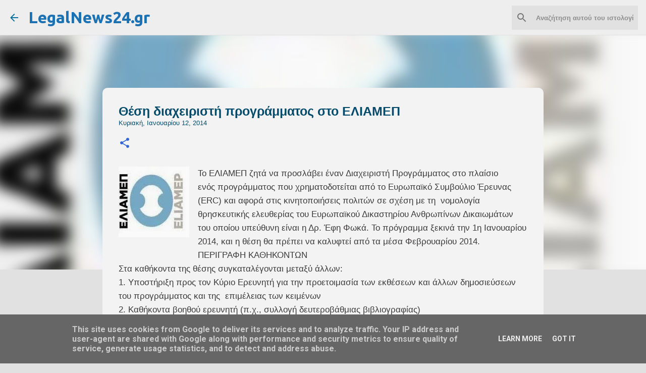

--- FILE ---
content_type: text/html; charset=UTF-8
request_url: http://www.legalnews24.gr/b/stats?style=BLACK_TRANSPARENT&timeRange=ALL_TIME&token=APq4FmAko0R3lXkD0guB9JfoiHzjYVEK6q1LX_H2HZSbgoahA9uXGCikr1Ih2PfWTLTmlwPbVGPSDPcnj4hf6xKTLfvVJnoGfw
body_size: 262
content:
{"total":41345002,"sparklineOptions":{"backgroundColor":{"fillOpacity":0.1,"fill":"#000000"},"series":[{"areaOpacity":0.3,"color":"#202020"}]},"sparklineData":[[0,91],[1,76],[2,61],[3,72],[4,79],[5,80],[6,73],[7,63],[8,69],[9,72],[10,86],[11,70],[12,100],[13,86],[14,83],[15,77],[16,73],[17,72],[18,85],[19,72],[20,73],[21,67],[22,88],[23,81],[24,79],[25,78],[26,76],[27,77],[28,84],[29,28]],"nextTickMs":52941}

--- FILE ---
content_type: text/html; charset=utf-8
request_url: https://www.google.com/recaptcha/api2/aframe
body_size: 268
content:
<!DOCTYPE HTML><html><head><meta http-equiv="content-type" content="text/html; charset=UTF-8"></head><body><script nonce="1Uj8FWHErdJZ5_yGsijy1Q">/** Anti-fraud and anti-abuse applications only. See google.com/recaptcha */ try{var clients={'sodar':'https://pagead2.googlesyndication.com/pagead/sodar?'};window.addEventListener("message",function(a){try{if(a.source===window.parent){var b=JSON.parse(a.data);var c=clients[b['id']];if(c){var d=document.createElement('img');d.src=c+b['params']+'&rc='+(localStorage.getItem("rc::a")?sessionStorage.getItem("rc::b"):"");window.document.body.appendChild(d);sessionStorage.setItem("rc::e",parseInt(sessionStorage.getItem("rc::e")||0)+1);localStorage.setItem("rc::h",'1768552996236');}}}catch(b){}});window.parent.postMessage("_grecaptcha_ready", "*");}catch(b){}</script></body></html>